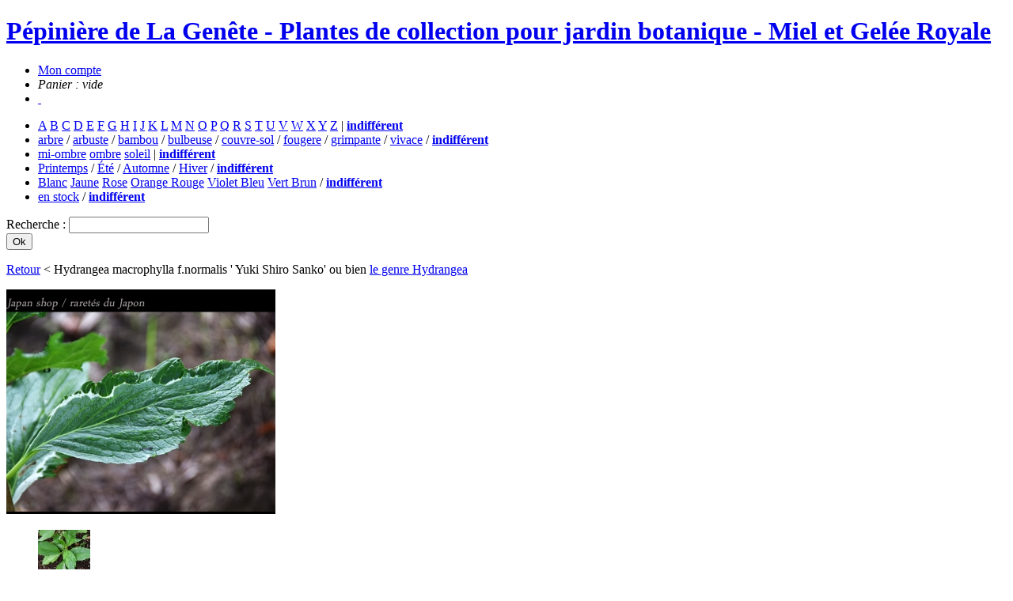

--- FILE ---
content_type: text/html
request_url: https://pepinieredesavettes.com/pepiniere/hydrangea-macrophylla-f-normalis-yuki-shiro-sanko-,2702,theme==0,page==1?noclear
body_size: 3218
content:
<!DOCTYPE html PUBLIC "-//W3C//DTD XHTML 1.0 Strict//EN" "http://www.w3.org/TR/xhtml1/DTD/xhtml1-strict.dtd">
<html xmlns="http://www.w3.org/1999/xhtml" xml:lang="fr-FR">
<head>
<meta http-equiv="content-type" content="text/html; charset=iso-8859-1" />
<meta http-equiv="imagetoolbar" content="no" />
<meta http-equiv="Content-Style-Type" content="text/css" />
<meta http-equiv="Content-Script-Type" content="text/javascript" />
<meta http-equiv="Content-Language" content="fr-FR" />
<link rel="icon" href="/favicon.gif" type="image/gif" />
<meta name="language" content="fr-FR" />
<meta name="google-site-verification" content="BzYav57HcJdnz0LUqwoJzHTYbbwvXoErDthf3q6FdzE" />
<meta name="robots" content="index,follow" />
<meta name="copyright" content="copyright &copy; 2009 - codesign" />
<meta name="author" content="codesign" />
<meta name="description" content="Voici un hortensia que nous avons introduit du Japon, ses feuilles sont de forme irr&eacute;guli&egrave;re et variablement..." />
<meta name="keywords" content="" />
    <link href="https://fonts.googleapis.com/css?family=Norican" rel="stylesheet">
<link href="https://fonts.googleapis.com/css?family=Source+Sans+Pro:400,300,300italic,400italic,700,700italic" rel="stylesheet" type="text/css">
<title>Hydrangea macrophylla f.normalis ' Yuki Shiro Sanko'</title>
<script type="text/javascript" charset="iso-8859-1" src='/scripts/jquery-1.7.2.min.js'></script>
<script type="text/javascript" charset="iso-8859-1">
// <![CDATA[
function writeEmail( partone, parttwo, partthree, alt ) { document.write('<a href="mailto:'+partone+'@'+parttwo+'" title="' + alt + '">'+partthree+'<' + '/' + 'a>'); }
// ]]>
</script>

<style type="text/css">
/*<![CDATA[*/
@import url("/css/common.css");
@import url("/css/site.css");
@import url("/scripts/simplemodal.css");
@import url("/css/pepiniere.css");/*]]>*/
</style>
<!--[if IE]>
<style type="text/css">
@import url("/css/ie7.css");
</style>
<![endif]-->
<!--[if lte IE 6]>
<style type="text/css">
@import url("/css/ie6.css");
@import url("/scripts/simplemodal_ie.css");
</style>
<![endif]-->
</head>
<body id="p-pepiniere"><div id="b-body-wrapper"><div id="b-brand">
	<h1 class="sir"><a href="/" title="Accueil">Pépinière de La Genête - Plantes de collection pour jardin botanique - Miel et Gelée Royale<span></span></a></h1>
</div><ul id="b-nav-main">
	<li id="m-compte"><a class="sir" href="/mon-compte" title="">Mon compte<span></span></a></li>
	<li id="m-panier">
			<em>Panier : vide</em></li><li id="m-panier2"><a href="/panier" title="Afficher et modifier votre panier">&nbsp;</a></li></ul>
<div id="b-content">
	<div id="b-content-nav">
		<ul>
			<li id="m-genre"><a   href="/pepiniere/filtre-start/genre,a,A" title="">A</a> <a   href="/pepiniere/filtre-start/genre,b,B" title="">B</a> <a   href="/pepiniere/filtre-start/genre,c,C" title="">C</a> <a   href="/pepiniere/filtre-start/genre,d,D" title="">D</a> <a   href="/pepiniere/filtre-start/genre,e,E" title="">E</a> <a   href="/pepiniere/filtre-start/genre,f,F" title="">F</a> <a   href="/pepiniere/filtre-start/genre,g,G" title="">G</a> <a   href="/pepiniere/filtre-start/genre,h,H" title="">H</a> <a   href="/pepiniere/filtre-start/genre,i,I" title="">I</a> <a   href="/pepiniere/filtre-start/genre,j,J" title="">J</a> <a   href="/pepiniere/filtre-start/genre,k,K" title="">K</a> <a   href="/pepiniere/filtre-start/genre,l,L" title="">L</a> <a   href="/pepiniere/filtre-start/genre,m,M" title="">M</a> <a   href="/pepiniere/filtre-start/genre,n,N" title="">N</a> <a   href="/pepiniere/filtre-start/genre,o,O" title="">O</a> <a   href="/pepiniere/filtre-start/genre,p,P" title="">P</a> <a   href="/pepiniere/filtre-start/genre,q,Q" title="">Q</a> <a   href="/pepiniere/filtre-start/genre,r,R" title="">R</a> <a   href="/pepiniere/filtre-start/genre,s,S" title="">S</a> <a   href="/pepiniere/filtre-start/genre,t,T" title="">T</a> <a   href="/pepiniere/filtre-start/genre,u,U" title="">U</a> <a   href="/pepiniere/filtre-start/genre,v,V" title="">V</a> <a   href="/pepiniere/filtre-start/genre,w,W" title="">W</a> <a   href="/pepiniere/filtre-start/genre,x,X" title="">X</a> <a   href="/pepiniere/filtre-start/genre,y,Y" title="">Y</a> <a   href="/pepiniere/filtre-start/genre,z,Z" title="">Z</a>  | <strong><a  class="s-selected" href="/pepiniere/filtre-undo/genre,indifférent" title="">indifférent</a></strong></li>

			<li id="m-typeplante"><a   href="/pepiniere/filtre/type,1,arbre" title="">arbre</a> / <a   href="/pepiniere/filtre/type,2,arbuste" title="">arbuste</a> / <a   href="/pepiniere/filtre/type,6,bambou" title="">bambou</a> / <a   href="/pepiniere/filtre/type,7,bulbeuse" title="">bulbeuse</a> / <a   href="/pepiniere/filtre/type,4,couvre-sol" title="">couvre-sol</a> / <a   href="/pepiniere/filtre/type,9,fougere" title="">fougere</a> / <a   href="/pepiniere/filtre/type,3,grimpante" title="">grimpante</a> / <a   href="/pepiniere/filtre/type,5,vivace" title="">vivace</a> / <strong><a  class="s-selected" href="/pepiniere/filtre-undo/type,indifférent" title="">indifférent</a></strong></li>

			<li id="m-exposition">
				<a id="s-expo-mi-ombre"  href="/pepiniere/filtre-start/exposition,mi-ombre,mi-ombre" title="">mi-ombre</a>				<a id="s-expo-ombre"  href="/pepiniere/filtre-start/exposition,ombre,ombre" title="">ombre</a>				<a id="s-expo-soleil"  href="/pepiniere/filtre-start/exposition,soleil,soleil" title="">soleil</a>				 | <strong><a  class="s-selected" href="/pepiniere/filtre-undo/exposition,indifférent" title="">indifférent</a></strong></strong></li>

			<li id="m-floraison">
				<a   href="/pepiniere/filtre/periode_floraison,1,Printemps" title="">Printemps</a> / 				<a   href="/pepiniere/filtre/periode_floraison,2,Été" title="">Été</a> / 				<a   href="/pepiniere/filtre/periode_floraison,3,Automne" title="">Automne</a> / 				<a   href="/pepiniere/filtre/periode_floraison,4,Hiver" title="">Hiver</a> / 				<strong><a  class="s-selected" href="/pepiniere/filtre-undo/periode_floraison,indifférent" title="">indifférent</a></strong></li>

			<li id="m-couleur">
				<a  id="s-col-blanc"  href="/pepiniere/filtre-find/color,blanc,Blanc" title="">Blanc</a>				<a  id="s-col-jaune"  href="/pepiniere/filtre-find/color,jaune,Jaune" title="">Jaune</a>				<a  id="s-col-rose"  href="/pepiniere/filtre-find/color,rose,Rose" title="">Rose</a>				<a  id="s-col-rouge"  href="/pepiniere/filtre-find/color,orange rouge,Orange Rouge" title="">Orange Rouge</a>				<a  id="s-col-bleu"  href="/pepiniere/filtre-find/color,violet bleu,Violet Bleu" title="">Violet Bleu</a>				<a  id="s-col-vert"  href="/pepiniere/filtre-find/color,vert brun,Vert Brun" title="">Vert Brun</a> / 				<strong><a  id="s-col-no" class="s-selected" href="/pepiniere/filtre-undo/color,indifférent" title="">indifférent</a></strong></li>
				
			<li id="m-disponibilite">
				<a   href="/pepiniere/filtre-find/stock_quantity,1,en stock" title="">en stock</a> / 				<strong><a  class="s-selected" href="/pepiniere/filtre-undo/stock_quantity,indifférent" title="">indifférent</a></strong></li>
		</ul>
	</div>
	<div id="b-search">
		<form enctype="application/x-www.form-urlencoded" method="post" action="/recherche" name="form_global_search_frmid" id="form_global_search_frmid">
			<input type="hidden" value="FORM_GLOBAL_SEARCH" name="form_name"/>
			<div class="b-field input"><label class="sir" for="f_search">Recherche : <span></span></label><input type="text" value="" id="f_search" name="f_gskwds"/></div>
			<div class="b-submit"><input type="submit" value="Ok" class="submit" /></div>
		</form>
<!-- 		<p><a href="/recherche" title="Afficher d'autres critères de recherche">Recherche multi-critères</a></p> -->
	</div>
	<div id="b-content-main" class="s-pepin-2">
		<p id="b-breadcrumb">
			<!-- <a href="/pepiniere" title="">La Pépinière</a> -->
									<a href="/pepiniere/nos-plantes,page==1">Retour</a>						 &lt; Hydrangea macrophylla f.normalis ' Yuki Shiro Sanko' ou bien <a href="/pepiniere/genre/Hydrangea">le genre Hydrangea</a></p>
				<div class="b-plante">
					<div class="b-plante-pictures">
						<p><a class="s-plante" href="/medias/plantes/a_hydrangea-macrophylla-shiro.jpg" rel="lightbox[group]"><img id="js-main-picture" src="/thumbcrop//medias/plantes/a_hydrangea-macrophylla-shiro.jpg,340,284" alt="" /></a></p>
						<ul>
							<li class="s-first"><a class="s-plante" href="/medias/plantes/hydrangea-macrophylla-yuki-.jpg"  rel="lightbox[group]"><img class="s-pict" rel="2702" src="/thumbcrop//medias/plantes/hydrangea-macrophylla-yuki-.jpg,66,66" alt="" /></a></li>							
							<li><a class="s-plante" href="/medias/plantes/hydrangea-macrophylla-yuk3.jpg" rel="lightbox[group]"><img class="s-pict" rel="2702" src="/thumbcrop//medias/plantes/hydrangea-macrophylla-yuk3.jpg,66,66" alt="" /></a></li>							
							<li><a class="s-plante" href="/medias/plantes/hydrangea-macrophylla-yuk4.jpg" rel="lightbox[group]"><img class="s-pict" rel="2702" src="/thumbcrop//medias/plantes/hydrangea-macrophylla-yuk4.jpg,66,66" alt="" /></a></li>						</ul>
					</div>
					<div class="b-plantes-infos">
						<h2><a href="/pepiniere/hydrangea-macrophylla-f-normalis-yuki-shiro-sanko-,2702" title="Hydrangea macrophylla f.normalis ' Yuki Shiro Sanko'">Hydrangea macrophylla f.normalis ' Yuki Shiro Sanko'</a></h2>
						<div class="b-text-plante">
							<p>Voici un hortensia que nous avons introduit du Japon, ses feuilles sont de forme irr&eacute;guli&egrave;re et variablement panach&eacute;es de blanc et de vert gris. En &eacute;t&eacute;, inflorescences aplaties de fleurs fertiles bleues violettes au centre entour&eacute;es de fleurs st&eacute;riles blanches.</p>						</div>
												<p><a href="/alerte,2702">Plante actuellement indisponible, inscrivez-vous pour recevoir une alerte dès sa remise en vente ! / Out of stock, click here to receive an email when it's available !</a></p>
											</div>
					<div style="clear:both"></div>
					<div class="b-plantes-next">
												<h3>Voir aussi</h3>
						<ul>
														<li><a class="s-fiche" rel="1871" href="/pepiniere/hydrangea-kawakamii-cmbtw1731,1871,asso==2702,theme==0" title="Hydrangea kawakamii CMBTW1731"><em>Hydrangea kawakamii CMBTW1731</em></a></li>
														<li><a class="s-fiche" rel="3196" href="/pepiniere/hydrangea-aspera-x-involucrata,3196,asso==2702,theme==0" title="Hydrangea aspera x involucrata"><em>Hydrangea aspera x involucrata</em></a></li>
														<li><a class="s-fiche" rel="1401" href="/pepiniere/hydrangea-serrata-fugen-no-hana-,1401,asso==2702,theme==0" title="Hydrangea serrata 'Fugen no Hana' "><em>Hydrangea serrata 'Fugen no Hana' </em></a></li>
													</ul>
											</div>
					<div class="b-plantes-assocs">
						<h3>Nos conseils d'association</h3>
						<ul>
														
														
													</ul>
					</div>
				</div>
	</div>
	<div id="b-nav-sub">
				<ul>
						<li><a href="/pepiniere/les-plantes-a-feuillages-remarquables-et-originaux-une-specialit" title="">Les plantes Ã  feuillages remarquables et originaux, une spÃ©cialitÃ© de la pÃ©piniÃ¨re !</a></li>
						<li><a href="/pepiniere/un-peu-sur-mon-parcours-et-l-histoire-de-la-pepiniere-" title="">Un peu + sur mon parcours et l'histoire de la pÃ©piniÃ¨re...</a></li>
						<li><a href="/pepiniere/calendrier-2023-des-manifestations-auxquelles-je-participe" title="">CALENDRIER 2023 des manifestations auxquelles je participe</a></li>
					</ul>
			</div>
</div>
<link href="/scripts/lightbox/css/lightbox.css" rel="stylesheet" />
<script src="/scripts/lightbox/js/lightbox.js"></script>
	<div id="b-siteinfo">
		<p id="b-jardin"><a href="http://www.asianflora.com/Armand-David/sommaire.htm">Visite virtuelle du jardin</a> + <a href="/ou-nous-trouver" title="">Où nous trouver</a></p>
		<p id="b-siteinfo-nav">
			copyright 2009 &copy; <a href="http://www.codesign.fr" title="Webdesigner Freelance">codesign</a> &amp; <a href="http://www.servanetranchant.com/" title="Graphiste">Servane Tranchant</a> 			 / <a href="/infos/cgv-et-conditions-de-vente" title="Afficher la page">CGV et Conditions de Vente</a>
			 </p>
	</div>
</div>
<script type="text/javascript">
var gaJsHost = (("https:" == document.location.protocol) ? "https://ssl." : "http://www.");
document.write(unescape("%3Cscript src='" + gaJsHost + "google-analytics.com/ga.js' type='text/javascript'%3E%3C/script%3E"));
</script>
<script type="text/javascript">
try {
var pageTracker = _gat._getTracker("UA-759298-21");
pageTracker._trackPageview();
} catch(err) {}</script>
</body>
</html>